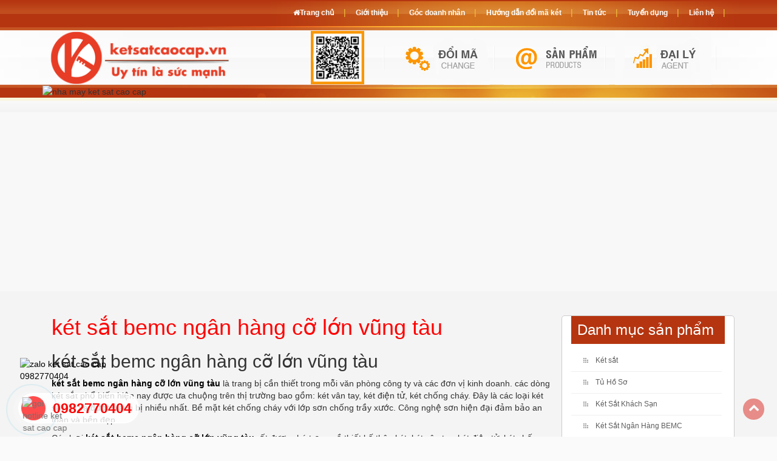

--- FILE ---
content_type: text/html; charset=UTF-8
request_url: https://tusatcaocap.com/tin-tuc/ket-sat-bemc-ngan-hang-co-lon-vung-tau
body_size: 10169
content:
 <!DOCTYPE html>
<html xmlns="http://www.w3.org/1999/xhtml" lang="vi" xml:lang="vi">
<head>
    <meta charset="utf-8" />
    <meta http-equiv="X-UA-Compatible" content="IE=edge" /> 
    <meta name="viewport" content="width=device-width, initial-scale=1, maximum-scale=1, user-scalable=0">
    <title>két sắt bemc ngân hàng cỡ lớn vũng tàu</title>
    <meta name="keywords" content="" />
    <meta name="description" content="két sắt bemc ngân hàng cỡ lớn vũng tàu là trang bị cần thiết trong mỗi văn phòng công ty và các đơn vị kinh doanh. các dòng két sắt phổ biến hiện nay được ưa chuộng" />
    <meta property="og:url" content="http://tusatcaocap.com/tin-tuc/ket-sat-bemc-ngan-hang-co-lon-vung-tau" />
    <meta property="og:type" content="product" />
    <meta property="og:title" content="két sắt bemc ngân hàng cỡ lớn vũng tàu" />
    <meta property="og:description" content="két sắt bemc ngân hàng cỡ lớn vũng tàu là trang bị cần thiết trong mỗi văn phòng công ty và các đơn vị kinh doanh. các dòng két sắt phổ biến hiện nay được ưa chuộng" />
	<meta itemprop="name" content="két sắt bemc ngân hàng cỡ lớn vũng tàu" />
	<meta itemprop="description" content="két sắt bemc ngân hàng cỡ lớn vũng tàu là trang bị cần thiết trong mỗi văn phòng công ty và các đơn vị kinh doanh. các dòng két sắt phổ biến hiện nay được ưa chuộng" />
	<meta name="theme-color" content="#f00">  
	<link rel="icon" type="image/png" href="https://tusatcaocap.com/public/images/fav.png" />
	<link rel="apple-touch-icon" href="https://tusatcaocap.com/public/images/fav.png" />
    <link rel="stylesheet" href="/public/css/all.b9b58f3d8d8649c0b11bb2eca27ff996.css" />
	<script type="text/javascript" src="/public/js/all.02ce74131e44003c1f6350b31611fe35.js" ></script> 	 
	 <link rel="canonical" href="https://tusatcaocap.com/tin-tuc/ket-sat-bemc-ngan-hang-co-lon-vung-tau" /> 
	 <meta name="google-site-verification" content="F20F8BVP-EHNBRMBKBubaV8TE-_KmjHO3AMoKv26C58" />
</head>
<body>   	
<div class="wrapper" style="margin-top: calc(480px);">
    
        		<div class="contents">	 
            <div class="container">
				<div class="main_contents">
					
	 <article id="30061">      
        <div class="bod">   
			<div class="pages_content col-md-9 col-lg-9 col-sm-12 col-xs-12">
          
                <div id="pages_contents"> 				 
				<h1 style="color:#F00;margin-top: 0;">két sắt bemc ngân hàng cỡ lớn vũng tàu</h1>
				<h2>k&eacute;t sắt bemc ng&acirc;n h&agrave;ng cỡ lớn vũng t&agrave;u</h2>
<p><a href="https://ketsatcaocap.vn/chi-tiet/ket-sat-bemc-ngan-hang-co-lon-vung-tau"><strong>k&eacute;t sắt bemc ng&acirc;n h&agrave;ng cỡ lớn vũng t&agrave;u</strong></a> l&agrave; trang bị cần thiết trong mỗi văn ph&ograve;ng c&ocirc;ng ty v&agrave; c&aacute;c đơn vị kinh doanh. c&aacute;c d&ograve;ng k&eacute;t sắt phổ biến hiện nay được ưa chuộng tr&ecirc;n thị trường bao gồm: k&eacute;t v&acirc;n tay, k&eacute;t điện tử, k&eacute;t chống ch&aacute;y. Đ&acirc;y l&agrave; c&aacute;c loại k&eacute;t sắt tốt v&agrave; được trang bị nhiều nhất. Bề mặt k&eacute;t chống ch&aacute;y với lớp sơn chống trầy xước. C&ocirc;ng nghệ sơn hiện đại đảm bảo an to&agrave;n v&agrave; bền đẹp.</p>
<p>C&aacute;c loại <a href="https://ketsatcaocap.vn/san-pham/ket-sat-ngan-hang-bemc"><strong>k&eacute;t sắt bemc ng&acirc;n h&agrave;ng cỡ lớn vũng t&agrave;u</strong></a> rất được ch&uacute; trọng về thiết kế th&acirc;n k&eacute;t. k&eacute;t v&acirc;n tay, k&eacute;t điện tử, k&eacute;t chống ch&aacute;y thường được l&agrave;m từ th&eacute;p đ&uacute;c với bản lề v&agrave; lắp đặt hệ thống kh&oacute;a d&agrave;y dặn, cứng c&aacute;p. Sản phẩm k&eacute;t sắt bemc chống ch&aacute;y c&ograve;n trang bị t&iacute;nh năng chống ch&aacute;y n&ecirc;n đảm bảo tuyệt đối độ bảo mật v&agrave; an to&agrave;n tuyệt đối cho t&agrave;i sản của bạn.</p>
<p>Sản phẩm k&eacute;t sắt bemc hiện đạng được ph&acirc;n phối bởi nh&agrave; m&aacute;y c&ocirc;ng ty <a href="https://ketsatcaocap.vn/san-pham/ket-sat-ngan-hang-vung-tau"><strong>k&eacute;t sắt bemc ng&acirc;n h&agrave;ng cỡ lớn vũng t&agrave;u</strong></a>. Hiện nay c&aacute;c cửa h&agrave;ng đại diện với nhiều mẫu mới. Để đ&aacute;p ứng nhu cầu t&igrave;m mua k&eacute;t sắt của kh&aacute;ch h&agrave;ng hiện nay đại diện b&aacute;n h&agrave;ng k&eacute;t v&acirc;n tay đ&atilde; c&oacute; mặt tại khắp c&aacute;c tỉnh th&agrave;nh phố. Nhằm phục vụ tốt nhất cho kh&aacute;ch h&agrave;ng. Lựa chọn k&eacute;t sắt của nh&agrave; m&aacute;y sản xuất k&eacute;t sắt cao cấp tại c&aacute;c cửa h&agrave;ng đại diện với nhiều mẫu mới.</p>
<p>Với c&aacute;c kiểu d&aacute;ng k&eacute;t sắt &acirc;m tường. Với những t&iacute;nh năng chống ch&aacute;y v&agrave; độ an to&agrave;n cao, Nguy&ecirc;n liệu sản xuất nhập khẩu. Sản phẩm <a href="https://ketsatcaocap.vn"><strong>k&eacute;t sắt bemc ng&acirc;n h&agrave;ng cỡ lớn vũng t&agrave;u</strong></a> với những c&ocirc;ng nghệ m&atilde; kho&aacute; hiện đại th&ocirc;ng tinh nhất. Sẵn s&agrave;ng đ&aacute;p ứng c&aacute;c nhu cầu của kh&aacute;ch h&agrave;ng. Li&ecirc;n hệ ngay với ch&uacute;ng t&ocirc;i theo số 0982770404 để nhận th&ecirc;m th&ocirc;ng tin tư vấn.</p>
<p>&nbsp;</p>
<h2><strong style="color: #008000; font-size: 14px;"><a href="https://ketsatcaocap.vn/chi-tiet/ket-sat-ngan-hang-ha-noi"><img src="https://ketsatcaocap.vn/public/source/2019-08/Quay%20Giao%20D%E1%BB%8Bch%20US627%20DK/ket-sat-mini.jpg" alt="ket sat ngan hang" width="100%" /></a>K&eacute;t sắt ng&acirc;n h&agrave;ng l&agrave; g&igrave;?</strong></h2>
<div class="col-xs-6 col-sm-4 col-md-3 col-lg-3 related products">
<div class="products_extent">
<p><a href="https://ketsatcaocap.vn/san-pham/ket-sat-ngan-hang-bemc">k&eacute;t sắt BEMC ng&acirc;n h&agrave;ng chuy&ecirc;n dụng</a> l&agrave; sản phẩm k&eacute;t sắt sử dụng cho ng&acirc;n h&agrave;ng được lựa chọn v&agrave; ưa chuộng nhiều nhất hiện nay chuy&ecirc;n sử dụng cho tiệm v&agrave;ng, Nh&agrave; Nước.</p>
<p>K&eacute;t sắt chống ch&aacute;y ng&acirc;n h&agrave;ng được sản xuất theo quy tr&igrave;nh ti&ecirc;n tiến đ&uacute;ng chuẩn để đảm bảo sản phẩm tốt chất lượng</p>
<p><iframe src="//www.youtube.com/embed/DwhEH5YMDrQ" width="727" height="409" frameborder="0" allowfullscreen="allowfullscreen" data-mce-fragment="1"></iframe></p>
<h3>Chất liệu, mẫu m&atilde;, kiểu d&aacute;ng:</h3>
<p>Ngo&agrave;i độ an to&agrave;n m&agrave; k&eacute;t sắt mang lại, th&igrave; chất liệu mẫu m&atilde; kiểu d&aacute;ng c&oacute; đạt độ thẩm mỹ hay kh&ocirc;ng cũng l&agrave; điều nhiều kh&aacute;ch h&agrave;ng quan t&acirc;m đến. Đừng vội mua k&eacute;t sắt c&oacute; gi&aacute; th&agrave;nh rẻ kh&ocirc;ng đảm bảo an to&agrave;n, bỏ chi ph&iacute; ở mức cao chỉ 1 lần bạn sẽ d&ugrave;ng trọn đời, đ&acirc;y l&agrave; c&aacute;ch bảo vệ t&agrave;i sản của bạn tốt nhất hiện nay</p>
<p id="chonstyle" class="hidden-xs hidden-sm">C&aacute;c mẫu sản phẩm k&eacute;t sắt ng&acirc;n h&agrave;ng hiện nay đang được nhiều kh&aacute;ch h&agrave;ng chọn lựa nhất trong năm 2020</p>
<div class="col-xs-6 col-sm-4 col-md-3 col-lg-3 related products">
<div class="products_extent"><a href="https://ketsatcaocap.vn/chi-tiet/ket-sat-quay-thu-ngan-bemc-gd100-710-ket-sat-uy-tin-hang-dau-viet-nam"><img class="img-thumbnail" src="https://ketsatcaocap.vn/public/source/ket-sat-ngan-hang/GD100-710/ket-sat-cong-ty.jpg" alt="K&eacute;t Sắt Quầy Thu Ng&acirc;n BEMC GD100-710 K&eacute;t Sắt Uy T&iacute;n H&agrave;ng Đầu Việt Nam" width="500" /></a>
<p class="articles_title"><a href="https://ketsatcaocap.vn/chi-tiet/ket-sat-quay-thu-ngan-bemc-gd100-710-ket-sat-uy-tin-hang-dau-viet-nam">K&eacute;t sắt ng&acirc;n h&agrave;ng BEMC GD100-710</a></p>
</div>
</div>
<div class="col-xs-6 col-sm-4 col-md-3 col-lg-3 related products">
<div class="products_extent"><a href="https://ketsatcaocap.vn/chi-tiet/ket-sat-tha-tien-quay-thu-ngan-bemc-710-chinh-hang-uy-tin-tai-ha-noi"><img class="img-thumbnail" src="https://ketsatcaocap.vn/public/source/ket-sat-ngan-hang/gd100710/ket-sat-cong-ty%20(1).jpg" alt="K&eacute;t Sắt Thả Tiền Quầy Thu Ng&acirc;n BEMC 710 Ch&iacute;nh H&atilde;ng Uy T&iacute;n Tại H&agrave; Nội" width="500" /></a>
<p class="articles_title"><a href="https://ketsatcaocap.vn/chi-tiet/ket-sat-tha-tien-quay-thu-ngan-bemc-710-chinh-hang-uy-tin-tai-ha-noi">K&eacute;t sắt bemc 710 ng&acirc;n h&agrave;ng</a></p>
</div>
</div>
<div class="col-xs-6 col-sm-4 col-md-3 col-lg-3 related products">
<div class="products_extent"><a href="https://ketsatcaocap.vn/chi-tiet/ket-sat-ngan-hang-bemc-k50sb2-thuong-hieu-uy-tin-nhat-thi-truong-viet"><img class="img-thumbnail" src="https://ketsatcaocap.vn/public/source/2019-08/k50sb2/ket-sat-cong-ty.jpg" alt="K&eacute;t Sắt Ng&acirc;n H&agrave;ng BEMC K50SB2 Thương Hiệu Uy T&iacute;n Nhất Thị Trường Việt" width="500" /></a>
<p class="articles_title"><a href="https://ketsatcaocap.vn/chi-tiet/ket-sat-ngan-hang-bemc-k50sb2-thuong-hieu-uy-tin-nhat-thi-truong-viet">K&eacute;t Sắt bemc k50sb2 Ng&acirc;n H&agrave;ng</a></p>
</div>
</div>
<div class="col-xs-6 col-sm-4 col-md-3 col-lg-3 related products">
<div class="products_extent"><a href="https://ketsatcaocap.vn/chi-tiet/ket-sat-ngan-hang-bemc-k70sb2-ket-sat-he-thong-khoa-doi-ma-thong-minh"><img class="img-thumbnail" src="https://ketsatcaocap.vn/public/source/2019-08/k70sb2/ket-sat-cong-ty.jpg" alt="K&eacute;t Sắt Ng&acirc;n H&agrave;ng BEMC K70SB2 K&eacute;t Sắt Hệ Thống Kho&aacute; Đổi M&atilde; Th&ocirc;ng Minh" width="500" /></a>
<p class="articles_title"><a href="https://ketsatcaocap.vn/chi-tiet/ket-sat-ngan-hang-bemc-k70sb2-ket-sat-he-thong-khoa-doi-ma-thong-minh">K&eacute;t Sắt bemc k70sb2 Ng&acirc;n H&agrave;ng</a></p>
</div>
</div>
<div class="col-xs-6 col-sm-4 col-md-3 col-lg-3 related products">
<div class="products_extent"><a href="https://ketsatcaocap.vn/chi-tiet/ket-sat-ngan-hang-bemc-k90sb2-he-thong-phan-phoi-chinh-hang"><img class="img-thumbnail" src="https://ketsatcaocap.vn/public/source/2019-08/k90sb2/ket-sat-cong-ty.jpg" alt="K&eacute;t Sắt Ng&acirc;n H&agrave;ng BEMC K90SB2 Hệ Thống Ph&acirc;n Phối Ch&iacute;nh H&atilde;ng" width="500" /></a>
<p class="articles_title"><a href="https://ketsatcaocap.vn/chi-tiet/ket-sat-ngan-hang-bemc-k90sb2-he-thong-phan-phoi-chinh-hang">K&eacute;t Sắt bemc k90sb2 Ng&acirc;n H&agrave;ng</a></p>
</div>
</div>
<div class="col-xs-6 col-sm-4 col-md-3 col-lg-3 related products">
<div class="products_extent"><a href="https://ketsatcaocap.vn/chi-tiet/ket-sat-ngan-hang-bemc-k130-nha1-su-dung-ma-so-va-khoa-chia-xin"><img class="img-thumbnail" src="https://ketsatcaocap.vn/public/source/2019-08/k130/ket-sat-cong-ty.jpg" alt="K&eacute;t Sắt Ng&acirc;n H&agrave;ng BEMC K130 NHA1 Sử Dụng M&atilde; Số V&agrave; Kh&oacute;a Ch&igrave;a Xịn" width="500" /></a>
<p class="articles_title"><a href="https://ketsatcaocap.vn/chi-tiet/ket-sat-ngan-hang-bemc-k130-nha1-su-dung-ma-so-va-khoa-chia-xin">K&eacute;t Sắt bemc k130 nha1 Ng&acirc;n H&agrave;ng</a></p>
</div>
</div>
<div class="col-xs-6 col-sm-4 col-md-3 col-lg-3 related products">
<div class="products_extent"><a href="https://ketsatcaocap.vn/chi-tiet/ket-sat-ngan-hang-bemc-k250-nha1-hang-ket-sat-uy-tin-cao-cap-hang-dau"><img class="img-thumbnail" src="https://ketsatcaocap.vn/public/source/2019-08/k250/ket-sat-cong-ty.jpg" alt="K&eacute;t Sắt Ng&acirc;n H&agrave;ng BEMC K250 NHA1 H&atilde;ng K&eacute;t Sắt Uy T&iacute;n Cao Cấp H&agrave;ng Đầu" width="500" /></a>
<p class="articles_title"><a href="https://ketsatcaocap.vn/chi-tiet/ket-sat-ngan-hang-bemc-k250-nha1-hang-ket-sat-uy-tin-cao-cap-hang-dau">K&eacute;t Sắt bemc k250 nha1 Ng&acirc;n H&agrave;ng</a></p>
</div>
</div>
<div class="col-xs-6 col-sm-4 col-md-3 col-lg-3 related products">
<div class="products_extent"><a href="https://ketsatcaocap.vn/chi-tiet/ket-sat-ngan-hang-bemc-k370-nha1-ket-pho-bien-nhat-viet-nam-hien-nay"><img class="img-thumbnail" src="https://ketsatcaocap.vn/public/source/2019-08/k370/ket-sat-cong-ty.jpg" alt="K&eacute;t Sắt Ng&acirc;n H&agrave;ng BEMC K370 NHA1 K&eacute;t Phổ Biến Nhất Việt Nam Hiện Nay" width="500" /></a>
<p class="articles_title"><a href="https://ketsatcaocap.vn/chi-tiet/ket-sat-ngan-hang-bemc-k370-nha1-ket-pho-bien-nhat-viet-nam-hien-nay">K&eacute;t Sắt k370 nha1 Ng&acirc;n H&agrave;ng</a></p>
</div>
</div>
<div class="col-xs-6 col-sm-4 col-md-3 col-lg-3 related products">
<div class="products_extent"><a href="https://ketsatcaocap.vn/chi-tiet/ket-sat-dung-ho-so"><img class="img-thumbnail" src="https://ketsatcaocap.vn/public/source/ket-sat-ngan-hang/ket-sat-LX1650DK-2-cua/ket-sat-van-phong-gia-re.jpg" alt="K&eacute;t Sắt Đựng Hồ Sơ" width="500" /></a>
<p class="articles_title"><a href="https://ketsatcaocap.vn/chi-tiet/ket-sat-dung-ho-so">K&eacute;t Sắt đựng hồ sơ Ng&acirc;n H&agrave;ng</a></p>
</div>
</div>
<div class="col-xs-6 col-sm-4 col-md-3 col-lg-3 related products">
<div class="products_extent"><a href="https://ketsatcaocap.vn/chi-tiet/ket-sat-ngan-hang-bemc-k560-nha1-top-1-ket-bac-tieu-chuan-xuat-my"><img class="img-thumbnail" src="https://ketsatcaocap.vn/public/source/2019-08/k560/ket-sat-cong-ty.jpg" alt="K&eacute;t Sắt Ng&acirc;n H&agrave;ng BEMC K560 NHA1 Top 1 K&eacute;t Bạc Ti&ecirc;u Chuẩn Xuất Mỹ" width="500" /></a>
<p class="articles_title"><a href="https://ketsatcaocap.vn/chi-tiet/ket-sat-ngan-hang-bemc-k560-nha1-top-1-ket-bac-tieu-chuan-xuat-my">K&eacute;t Sắt bemc Ng&acirc;n H&agrave;ng K560 NHA1</a></p>
</div>
</div>
<h2><span style="color: #000080;"><strong>Cung cấp k&eacute;t sắt ng&acirc;n h&agrave;ng tại H&agrave; Nội:</strong></span></h2>
<p>Quận Ba Đ&igrave;nh, Quận Ho&agrave;n Kiếm, Quận Hai B&agrave; Trưng, Quận Đống Đa, Quận T&acirc;y Hồ, <strong>K&eacute;t sắt ng&acirc;n h&agrave;ng Quận Cầu Giấy</strong>, Quận Thanh Xu&acirc;n, Quận Ho&agrave;ng Mai, Quận Long Bi&ecirc;n, Huyện Từ Li&ecirc;m, Huyện Thanh Tr&igrave;, Huyện Gia L&acirc;m, Huyện Đ&ocirc;ng Anh, Huyện S&oacute;c Sơn, <strong><a href="https://ketsatcaocap.vn/san-pham/ket-sat-ngan-hang-bemc">k&eacute;t sắt ng&acirc;n h&agrave;ng Quận H&agrave; Đ&ocirc;ng</a></strong>, Thị x&atilde; Sơn T&acirc;y, Huyện Ba V&igrave;, Huyện Ph&uacute;c Thọ, Huyện Thạch Thất, Huyện Quốc Oai, Huyện Chương Mỹ, Huyện Đan Phượng, Huyện Ho&agrave;i Đức, Huyện Mỹ Đức, Huyện Ứng Ho&agrave;, Huyện Thường T&iacute;n, Huyện Ph&uacute; Xuy&ecirc;n, Huyện M&ecirc; Linh</p>
<ul>
<li><strong><a href="https://ketsatcaocap.vn/san-pham/ket-sat-khach-san">https://ketsatcaocap.vn/san-pham/ket-sat-khach-san</a></strong></li>
<li><strong><a href="https://ketsatcaocap.vn/san-pham/ket-sat-ngan-hang-bemc">https://ketsatcaocap.vn/san-pham/ket-sat-ngan-hang-bemc</a></strong></li>
<li><strong><a href="https://ketsatcaocap.vn/san-pham/ket-sat-chong-chay">https://ketsatcaocap.vn/san-pham/ket-sat-chong-chay</a></strong></li>
<li><strong><a href="https://ketsatcaocap.vn/san-pham/ket-sat-van-phong">https://ketsatcaocap.vn/san-pham/ket-sat-van-phong</a>&nbsp;</strong></li>
<li><strong><a href="https://ketsatcaocap.vn/san-pham/ket-sat-sai-gon">https://ketsatcaocap.vn/san-pham/ket-sat-sai-gon</a></strong></li>
<li><strong><a href="https://ketsatcaocap.vn/san-pham/ket-sat-mini">https://ketsatcaocap.vn/san-pham/ket-sat-mini</a></strong></li>
<li><strong><a href="https://ketsatcaocap.vn/san-pham/ket-sat-ha-noi">https://ketsatcaocap.vn/san-pham/ket-sat-ha-noi</a></strong></li>
</ul>
<h2><strong>Li&ecirc;n hệ đặt h&agrave;ng</strong></h2>
<div>Trung T&acirc;m Ph&acirc;n Phối: <strong><a href="https://ketsatcaocap.vn">K&eacute;t Sắt BDI</a></strong>&nbsp;- Tủ Hồ Sơ An Ph&aacute;t lớn nhất</div>
<div>Miễn ph&iacute; vận chuyển tại TP H&agrave; Nội - TP HCM giao h&agrave;ng tận nơi nhanh ch&oacute;ng</div>
<div>
<div><strong>C&ocirc;ng Ty Cổ Phần Thiết Bị Vật Tư Ng&acirc;n H&agrave;ng V&agrave; An To&agrave;n Kho Quỹ Việt Nam</strong></div>
<div><strong>Nh&agrave; m&aacute;y sản xuất</strong>: Khu C&ocirc;ng Nghệ Cao L&aacute;ng Ho&agrave; Lạc</div>
<div><strong>Điện thoại văn ph&ograve;ng</strong>: 024 33705382 - VP2: 024 33947067 - VP3: 024 33947069</div>
<div><strong>Email</strong>: <a href="/cdn-cgi/l/email-protection" class="__cf_email__" data-cfemail="9fd4faebecfeebfcf7f0f1f8fcf7fee6dff8f2fef6f3b1fcf0f2">[email&#160;protected]</a>&nbsp;</div>
</div>
<div><strong>Website</strong>: <a href="https://ketsatcaocap.vn">https://ketsatcaocap.vn</a>&nbsp;</div>
<div>
<div><strong>M&atilde; Số Thuế</strong>: 0101391913</div>
<div><strong>Hotline</strong>: 098 2770404&nbsp; &nbsp; &nbsp;&nbsp;</div>
<div>
<p><a href="https://ketsatcantho.com/tin-tuc/ket-sat-bemc-ngan-hang-co-lon-vung-tau">https://ketsatcantho.com/tin-tuc/ket-sat-bemc-ngan-hang-co-lon-vung-tau</a>&nbsp;<br /><a href="https://ketsatnhatrang.com/tin-tuc/ket-sat-bemc-ngan-hang-co-lon-vung-tau">https://ketsatnhatrang.com/tin-tuc/ket-sat-bemc-ngan-hang-co-lon-vung-tau</a>&nbsp;<br /><a href="https://ketsathanoi.com/tin-tuc/ket-sat-bemc-ngan-hang-co-lon-vung-tau">https://ketsathanoi.com/tin-tuc/ket-sat-bemc-ngan-hang-co-lon-vung-tau</a>&nbsp;<br /><a href="https://tusatcaocap.com/tin-tuc/ket-sat-bemc-ngan-hang-co-lon-vung-tau">http://tusatcaocap.com/tin-tuc/ket-sat-bemc-ngan-hang-co-lon-vung-tau</a>&nbsp;<br /><a href="https://ketsatsaigon.com/tin-tuc/ket-sat-bemc-ngan-hang-co-lon-vung-tau">https://ketsatsaigon.com/tin-tuc/ket-sat-bemc-ngan-hang-co-lon-vung-tau</a>&nbsp;<br /><a href="https://ketsatcaocap.com/tin-tuc/ket-sat-bemc-ngan-hang-co-lon-vung-tau">https://ketsatcaocap.com/tin-tuc/ket-sat-bemc-ngan-hang-co-lon-vung-tau</a>&nbsp;</p>
<p><a href="http://www.ketsatnganhang.vn/ket-sat-bemc-ngan-hang-co-lon-vung-tau">http://www.ketsatnganhang.vn/ket-sat-bemc-ngan-hang-co-lon-vung-tau</a>&nbsp;<br /><a href="http://www.ketsatnganhang.com.vn/ket-sat-bemc-ngan-hang-co-lon-vung-tau">http://www.ketsatnganhang.com.vn/ket-sat-bemc-ngan-hang-co-lon-vung-tau</a>&nbsp;<br /><a href="http://www.fireresistantcabinet.com/ket-sat-bemc-ngan-hang-co-lon-vung-tau">http://www.fireresistantcabinet.com/ket-sat-bemc-ngan-hang-co-lon-vung-tau</a>&nbsp;<br /><a href="http://www.tusatphattai.com/ket-sat-bemc-ngan-hang-co-lon-vung-tau">http://www.tusatphattai.com/ket-sat-bemc-ngan-hang-co-lon-vung-tau</a>&nbsp;<br /><a href="http://www.tusatphatloc.com/ket-sat-bemc-ngan-hang-co-lon-vung-tau">http://www.tusatphatloc.com/ket-sat-bemc-ngan-hang-co-lon-vung-tau</a>&nbsp;<br /><a href="http://www.tuhosocaocap.com/ket-sat-bemc-ngan-hang-co-lon-vung-tau">http://www.tuhosocaocap.com/ket-sat-bemc-ngan-hang-co-lon-vung-tau</a>&nbsp;<br /><a href="http://www.elsoulb.com/ket-sat-bemc-ngan-hang-co-lon-vung-tau">http://www.elsoulb.com/ket-sat-bemc-ngan-hang-co-lon-vung-tau</a>&nbsp;<br /><a href="http://www.hotelsafes.vn/ket-sat-bemc-ngan-hang-co-lon-vung-tau">http://www.hotelsafes.vn/ket-sat-bemc-ngan-hang-co-lon-vung-tau</a>&nbsp;<br /><a href="http://www.safesbox.com/ket-sat-bemc-ngan-hang-co-lon-vung-tau">http://www.safesbox.com/ket-sat-bemc-ngan-hang-co-lon-vung-tau</a>&nbsp;<br /><a href="http://www.ketsatkhachsan.com/ket-sat-bemc-ngan-hang-co-lon-vung-tau">http://www.ketsatkhachsan.com/ket-sat-bemc-ngan-hang-co-lon-vung-tau</a>&nbsp;<br /><a href="http://www.ketsatkhachsan.com.vn/ket-sat-bemc-ngan-hang-co-lon-vung-tau">http://www.ketsatkhachsan.com.vn/ket-sat-bemc-ngan-hang-co-lon-vung-tau</a>&nbsp;<br /><a href="http://www.ketsatkhachsan.vn/ket-sat-bemc-ngan-hang-co-lon-vung-tau">http://www.ketsatkhachsan.vn/ket-sat-bemc-ngan-hang-co-lon-vung-tau</a>&nbsp;<br /><a href="http://www.ketsatchongchay.vn/ket-sat-bemc-ngan-hang-co-lon-vung-tau">http://www.ketsatchongchay.vn/ket-sat-bemc-ngan-hang-co-lon-vung-tau</a>&nbsp;<br /><a href="http://www.ketsatchongchay.com.vn/ket-sat-bemc-ngan-hang-co-lon-vung-tau">http://www.ketsatchongchay.com.vn/ket-sat-bemc-ngan-hang-co-lon-vung-tau</a>&nbsp;</p>
<p><a href="https://ketsatminibanksafe.blogspot.com/2020/06/ket-sat-bemc-ngan-hang-co-lon-vung-tau.html">https://ketsatminibanksafe.blogspot.com/2020/06/ket-sat-bemc-ngan-hang-co-lon-vung-tau.html</a>&nbsp;<br /><a href="https://ketsatgiadinhhomesafes.blogspot.com/2020/06/ket-sat-bemc-ngan-hang-co-lon-vung-tau.html">https://ketsatgiadinhhomesafes.blogspot.com/2020/06/ket-sat-bemc-ngan-hang-co-lon-vung-tau.html</a>&nbsp;<br /><a href="https://ketsatvanphongofficesafes.blogspot.com/2020/06/ket-sat-bemc-ngan-hang-co-lon-vung-tau.html">https://ketsatvanphongofficesafes.blogspot.com/2020/06/ket-sat-bemc-ngan-hang-co-lon-vung-tau.html</a>&nbsp;<br /><a href="https://ketsatchongchayfireresistantsafe.blogspot.com/2020/06/ket-sat-bemc-ngan-hang-co-lon-vung-tau.html">https://ketsatchongchayfireresistantsafe.blogspot.com/2020/06/ket-sat-bemc-ngan-hang-co-lon-vung-tau.html</a>&nbsp;<br /><a href="https://ketsatnganhangbanksafes.blogspot.com/2020/06/ket-sat-bemc-ngan-hang-co-lon-vung-tau.html">https://ketsatnganhangbanksafes.blogspot.com/2020/06/ket-sat-bemc-ngan-hang-co-lon-vung-tau.html</a>&nbsp;<br /><a href="https://ketsathanoi-com.blogspot.com/2020/06/ket-sat-bemc-ngan-hang-co-lon-vung-tau.html">https://ketsathanoi-com.blogspot.com/2020/06/ket-sat-bemc-ngan-hang-co-lon-vung-tau.html</a>&nbsp;<br /><a href="https://ketsatdunghoso2020.blogspot.com/2020/06/ket-sat-bemc-ngan-hang-co-lon-vung-tau.html">https://ketsatdunghoso2020.blogspot.com/2020/06/ket-sat-bemc-ngan-hang-co-lon-vung-tau.html</a>&nbsp;<br /><a href="https://ketsathanquoc2020.blogspot.com/2020/06/ket-sat-bemc-ngan-hang-co-lon-vung-tau.html">https://ketsathanquoc2020.blogspot.com/2020/06/ket-sat-bemc-ngan-hang-co-lon-vung-tau.html</a>&nbsp;<br /><a href="https://ketsatdientu2020.blogspot.com/2020/06/ket-sat-bemc-ngan-hang-co-lon-vung-tau.html">https://ketsatdientu2020.blogspot.com/2020/06/ket-sat-bemc-ngan-hang-co-lon-vung-tau.html</a>&nbsp;<br /><a href="https://ketsatkhoavantay2020.blogspot.com/2020/06/ket-sat-bemc-ngan-hang-co-lon-vung-tau.html">https://ketsatkhoavantay2020.blogspot.com/2020/06/ket-sat-bemc-ngan-hang-co-lon-vung-tau.html</a>&nbsp;<br /><a href="https://ketsatchongtrom2020.blogspot.com/2020/06/ket-sat-bemc-ngan-hang-co-lon-vung-tau.html">https://ketsatchongtrom2020.blogspot.com/2020/06/ket-sat-bemc-ngan-hang-co-lon-vung-tau.html</a>&nbsp;&nbsp;<br /><a href="https://ketsatwelkosafe2020.blogspot.com/2020/06/ket-sat-bemc-ngan-hang-co-lon-vung-tau.html">https://ketsatwelkosafe2020.blogspot.com/2020/06/ket-sat-bemc-ngan-hang-co-lon-vung-tau.html</a>&nbsp;<br /><a href="https://ketsatgiare2020.blogspot.com/2020/06/ket-sat-bemc-ngan-hang-co-lon-vung-tau.html">https://ketsatgiare2020.blogspot.com/2020/06/ket-sat-bemc-ngan-hang-co-lon-vung-tau.html</a>&nbsp;<br /><a href="https://ketsatbaomat2020.blogspot.com/2020/06/ket-sat-bemc-ngan-hang-co-lon-vung-tau.html">https://ketsatbaomat2020.blogspot.com/2020/06/ket-sat-bemc-ngan-hang-co-lon-vung-tau.html</a>&nbsp;<br /><a href="https://ketsatcongty2020.blogspot.com/2020/06/ket-sat-bemc-ngan-hang-co-lon-vung-tau.html">https://ketsatcongty2020.blogspot.com/2020/06/ket-sat-bemc-ngan-hang-co-lon-vung-tau.html</a>&nbsp;<br /><a href="https://ketsatcanhan2020.blogspot.com/2020/06/ket-sat-bemc-ngan-hang-co-lon-vung-tau.html">https://ketsatcanhan2020.blogspot.com/2020/06/ket-sat-bemc-ngan-hang-co-lon-vung-tau.html</a>&nbsp;<br /><a href="https://ketsatsaigon2020.blogspot.com/2020/06/ket-sat-bemc-ngan-hang-co-lon-vung-tau.html">https://ketsatsaigon2020.blogspot.com/2020/06/ket-sat-bemc-ngan-hang-co-lon-vung-tau.html</a>&nbsp;<br /><a href="https://ketsatthuonghieu2020.blogspot.com/2020/06/ket-sat-bemc-ngan-hang-co-lon-vung-tau.html">https://ketsatthuonghieu2020.blogspot.com/2020/06/ket-sat-bemc-ngan-hang-co-lon-vung-tau.html</a>&nbsp;<br /><a href="https://ketsatcongduc2020.blogspot.com/2020/06/ket-sat-bemc-ngan-hang-co-lon-vung-tau.html">https://ketsatcongduc2020.blogspot.com/2020/06/ket-sat-bemc-ngan-hang-co-lon-vung-tau.html</a>&nbsp;<br /><a href="https://ketsatthungan2020.blogspot.com/2020/06/ket-sat-bemc-ngan-hang-co-lon-vung-tau.html">https://ketsatthungan2020.blogspot.com/2020/06/ket-sat-bemc-ngan-hang-co-lon-vung-tau.html</a>&nbsp;<br /><a href="https://ketsatxuatkhau2020.blogspot.com/2020/06/ket-sat-bemc-ngan-hang-co-lon-vung-tau.html">https://ketsatxuatkhau2020.blogspot.com/2020/06/ket-sat-bemc-ngan-hang-co-lon-vung-tau.html</a>&nbsp;<br /><a href="https://ketsatkhachsan2020.blogspot.com/2020/06/ket-sat-bemc-ngan-hang-co-lon-vung-tau.html">https://ketsatkhachsan2020.blogspot.com/2020/06/ket-sat-bemc-ngan-hang-co-lon-vung-tau.html</a>&nbsp;</p>
</div>
</div>
</div>
</div>
<div class="clear">
<div>
<div>
<div>
<div>
<div>
<div class="sites-embed-align-left-wrapping-off">
<div class="sites-embed-border-on sites-embed">
<div class="sites-embed-content sites-embed-type-mapsengine">&nbsp;</div>
</div>
</div>
</div>
</div>
</div>
</div>
</div>
</div>
				 
                </div>	
		
		<h3 style="margin-top: 0;background: #b53510;color: #FFF;padding: 10px;">Sản phẩm mới nhất</h3>
					<div class="col-xs-12 col-sm-6 col-md-3 col-lg-3">	 
				<div class="products">
					<a href="https://tusatcaocap.com/chi-tiet/tu-treo-chia-khoa-mini" id="p4165" target="_blank">
						<img src="https://ketsatcaocap.vn/public/source/tu-treo-chia-khoa/tu-chia-khoa.jpg" alt="tủ treo chìa khóa mini" title="tủ treo chìa khóa mini" loading="lazy" style="width: 100%;" />
					</a>
					<h3 class="articles_title">
						<a href="https://tusatcaocap.com/chi-tiet/tu-treo-chia-khoa-mini" target="_blank">tủ treo chìa khóa mini</a>
                    </h3>
							
                </div>                               
            </div> 
					<div class="col-xs-12 col-sm-6 col-md-3 col-lg-3">	 
				<div class="products">
					<a href="https://tusatcaocap.com/chi-tiet/tu-treo-chia-khoa-mini" id="p4164" target="_blank">
						<img src="https://ketsatcaocap.vn/public/source/tu-treo-chia-khoa/tu-chia-khoa.jpg" alt="tủ treo chìa khóa mini" title="tủ treo chìa khóa mini" loading="lazy" style="width: 100%;" />
					</a>
					<h3 class="articles_title">
						<a href="https://tusatcaocap.com/chi-tiet/tu-treo-chia-khoa-mini" target="_blank">tủ treo chìa khóa mini</a>
                    </h3>
							
                </div>                               
            </div> 
					<div class="col-xs-12 col-sm-6 col-md-3 col-lg-3">	 
				<div class="products">
					<a href="https://tusatcaocap.com/chi-tiet/tu-treo-chia-khoa-cao-cap" id="p4163" target="_blank">
						<img src="https://ketsatcaocap.vn/public/source/tu-treo-chia-khoa/tu-treo-chia-khoa.jpg" alt="tủ treo chìa khóa cao cấp" title="tủ treo chìa khóa cao cấp" loading="lazy" style="width: 100%;" />
					</a>
					<h3 class="articles_title">
						<a href="https://tusatcaocap.com/chi-tiet/tu-treo-chia-khoa-cao-cap" target="_blank">tủ treo chìa khóa cao cấp</a>
                    </h3>
							
                </div>                               
            </div> 
					<div class="col-xs-12 col-sm-6 col-md-3 col-lg-3">	 
				<div class="products">
					<a href="https://tusatcaocap.com/chi-tiet/tu-treo-quan-ao-1m" id="p4161" target="_blank">
						<img src="https://ketsatcaocap.vn/public/source/tu-ho-so/3canh/tu-ho-so-03-canh-48.jpg" alt="tủ treo quần áo 1m" title="tủ treo quần áo 1m" loading="lazy" style="width: 100%;" />
					</a>
					<h3 class="articles_title">
						<a href="https://tusatcaocap.com/chi-tiet/tu-treo-quan-ao-1m" target="_blank">tủ treo quần áo 1m</a>
                    </h3>
							
                </div>                               
            </div> 
					<div class="col-xs-12 col-sm-6 col-md-3 col-lg-3">	 
				<div class="products">
					<a href="https://tusatcaocap.com/chi-tiet/tu-treo-quan-ao-1-canh" id="p4160" target="_blank">
						<img src="https://ketsatcaocap.vn/public/source/tu-ho-so/2canh-moc-ao/tu%20ho%20so%20ma.jpg" alt="tủ treo quần áo 1 cánh" title="tủ treo quần áo 1 cánh" loading="lazy" style="width: 100%;" />
					</a>
					<h3 class="articles_title">
						<a href="https://tusatcaocap.com/chi-tiet/tu-treo-quan-ao-1-canh" target="_blank">tủ treo quần áo 1 cánh</a>
                    </h3>
							
                </div>                               
            </div> 
					<div class="col-xs-12 col-sm-6 col-md-3 col-lg-3">	 
				<div class="products">
					<a href="https://tusatcaocap.com/chi-tiet/tu-treo-quan-ao-tphcm" id="p4159" target="_blank">
						<img src="https://ketsatcaocap.vn/public/source/tu-ho-so/2canh-moc-ao/tu%20ho%20so%20ma.jpg" alt="tủ treo quần áo tphcm" title="tủ treo quần áo tphcm" loading="lazy" style="width: 100%;" />
					</a>
					<h3 class="articles_title">
						<a href="https://tusatcaocap.com/chi-tiet/tu-treo-quan-ao-tphcm" target="_blank">tủ treo quần áo tphcm</a>
                    </h3>
							
                </div>                               
            </div> 
					<div class="col-xs-12 col-sm-6 col-md-3 col-lg-3">	 
				<div class="products">
					<a href="https://tusatcaocap.com/chi-tiet/tu-treo-quan-ao-re" id="p4158" target="_blank">
						<img src="https://ketsatcaocap.vn/public/source/tu-ho-so/2canh-8ngan/tu%20ho%20so%202c%201.jpg" alt="tủ treo quần áo rẻ" title="tủ treo quần áo rẻ" loading="lazy" style="width: 100%;" />
					</a>
					<h3 class="articles_title">
						<a href="https://tusatcaocap.com/chi-tiet/tu-treo-quan-ao-re" target="_blank">tủ treo quần áo rẻ</a>
                    </h3>
							
                </div>                               
            </div> 
					<div class="col-xs-12 col-sm-6 col-md-3 col-lg-3">	 
				<div class="products">
					<a href="https://tusatcaocap.com/chi-tiet/tu-treo-quan-ao-van-phong" id="p4157" target="_blank">
						<img src="https://ketsatcaocap.vn/public/source/tu-ho-so/tu-ho-so-guong/tu%20ho%20so%20guong%202.jpg" alt="tủ treo quần áo văn phòng" title="tủ treo quần áo văn phòng" loading="lazy" style="width: 100%;" />
					</a>
					<h3 class="articles_title">
						<a href="https://tusatcaocap.com/chi-tiet/tu-treo-quan-ao-van-phong" target="_blank">tủ treo quần áo văn phòng</a>
                    </h3>
							
                </div>                               
            </div> 
			 	</div>
		<div class="categories hidden-xs hidden-sm col-md-3 col-lg-3" style="background: #FFF;font-size: 15px;border-radius: 5px;border: 1px solid #CCC;">
			<h3 style="margin-top: 0;background: #b53510;color: #FFF;padding: 10px;">Danh mục sản phẩm</h3>
			<ul class="VMmenu 0"><li><div><a href="https://tusatcaocap.com/san-pham/ket-sat">Két sắt</a></div><ul class="VMmenu level2"><li><div><a href="https://tusatcaocap.com/san-pham/ket-sat-thuong-hieu">Két Sắt Thương Hiệu</a></div></ul></li><li><div><a href="https://tusatcaocap.com/san-pham/tu-ho-so">Tủ Hồ Sơ</a></div><li><div><a href="https://tusatcaocap.com/san-pham/ket-sat-khach-san">Két Sắt Khách Sạn</a></div><li><div><a href="https://tusatcaocap.com/san-pham/ket-sat-ngan-hang-bemc">Két Sắt Ngân Hàng BEMC</a></div><li><div><a href="https://tusatcaocap.com/san-pham/ket-sat-xuat-khau-my-welko">Két sắt xuất khẩu mỹ welko</a></div><li><div><a href="https://tusatcaocap.com/san-pham/ket-sat-xuat-khau-cao-cap">Két Sắt Xuất Khẩu Cao Cấp</a></div><li><div><a href="https://tusatcaocap.com/san-pham/ket-sat-van-phong">Két Sắt Văn Phòng</a></div><li><div><a href="https://tusatcaocap.com/san-pham/ket-sat-chong-chay">Két Sắt Chống Cháy</a></div><li><div><a href="https://tusatcaocap.com/san-pham/tu-ho-so-chong-chay">Tủ Hồ Sơ Chống Cháy</a></div><li><div><a href="https://tusatcaocap.com/san-pham/ket-sat-van-tay-cao-cap">Két Sắt Vân Tay Cao Cấp</a></div><li><div><a href="https://tusatcaocap.com/san-pham/ket-sat-canh-duc-cao-cap">Két Sắt Cánh Đúc</a></div><li><div><a href="https://tusatcaocap.com/san-pham/ket-sat-an-toan">Két Sắt An Toàn</a></div><li><div><a href="https://tusatcaocap.com/san-pham/ket-sat-tong-thong">Két Sắt Tổng Thống</a></div><li><div><a href="https://tusatcaocap.com/san-pham/tu-dung-sung">Tủ đựng súng</a></div><li><div><a href="https://tusatcaocap.com/san-pham/tu-bao-mat">Tủ Bảo Mật</a></div><li><div><a href="https://tusatcaocap.com/san-pham/ket-sat-mini">Két sắt mini</a></div><li><div><a href="https://tusatcaocap.com/san-pham/giuong-sat">Giường Sắt</a></div><li><div><a href="https://tusatcaocap.com/san-pham/ke-sat">Kệ sắt</a></div><li><div><a href="https://tusatcaocap.com/san-pham/ket-sat-mini-khoa-dien-tu">Két sắt mini khóa điện tử</a></div><li><div><a href="https://tusatcaocap.com/san-pham/nha-may-san-xuat-ket-sat">Nhà Máy Sản Xuất Két Sắt</a></div><li><div><a href="https://tusatcaocap.com/san-pham/safes">safes</a></div><li><div><a href="https://tusatcaocap.com/san-pham/tu-ho-so-ngan-hang">Tủ hồ sơ ngân hàng</a></div><li><div><a href="https://tusatcaocap.com/san-pham/bot-dieu-khien-giao-thong">Bốt Điều Khiển Giao Thông</a></div></ul>
			<br>
			<h3 style="margin-top: 0;color: #F00;padding: 10px;">Có thể bạn quan tâm</h3>
		<ul>
					<li>
				<a href="liberty-thuong-hieu-noi-that-cao-cap-mang-lai-khong-gian-song-dang-cap">LIBERTY – Thương Hiệu Nội Thất Cao Cấp, Mang Lại Không Gian Sống Đẳng Cấp</a>
			</li>
					<li>
				<a href="liberty-furniture-su-lua-chon-hoan-hao-cho-moi-gia-dinh-viet">LIBERTY Furniture – Sự Lựa Chọn Hoàn Hảo Cho Mọi Gia Đình Việt</a>
			</li>
					<li>
				<a href="ket-sat-hop-van-phong-hien-dai-bao-mat-toi-da">Két sắt hộp văn phòng hiện đại – Bảo mật tối đa</a>
			</li>
					<li>
				<a href="ket-sat-hop-van-phong-cao-cap-chat-luong-vuot-troi">Két sắt hộp văn phòng cao cấp – Chất lượng vượt trội</a>
			</li>
					<li>
				<a href="ket-sat-diamond-cao-cap-gia-nha-may-canh-tranh">Két sắt Diamond cao cấp – Giá nhà máy cạnh tranh</a>
			</li>
				</ul>
		</div> 
        </div> 
	 </article>
	
				</div>
            </div>
		</div>
        	 
    <div id="footer" style="background: #1F1F1F !important;">
		    <div class="container footer">
                    <div id="footer_banner_border_top">
            </div>
                <div id="footer_banner">
            <div class="footer-bottom hidden-xs ">
                <div class="hidden-xs col-sm-3 col-md-5 col-lg-5 border-right b-1">
                    <div class="moduletable">
        <h3>Sản phẩm</h3>
        <div class="custom">
            <div class="custom_sanpham">
<ul class="bottom">
<li><a href="http://ketsatcaocap.vn/san-pham/tu-ho-so">Tủ Hồ Sơ</a></li>
<li><a href="http://ketsatcaocap.vn/san-pham/tu-dung-sung">Tủ Đựng S&uacute;ng</a></li>
<li><a href="http://ketsatcaocap.vn/san-pham/ket-sat-an-toan">K&eacute;t Sắt An To&agrave;n</a></li>
<li><a href="http://ketsatcaocap.vn/san-pham/ket-sat-khach-san">K&eacute;t Sắt Kh&aacute;ch Sạn</a></li>
<li><a href="http://ketsatcaocap.vn/san-pham/ket-sat-chong-chay">K&eacute;t Sắt Chống Ch&aacute;y</a></li>
<li><a href="http://ketsatcaocap.vn/san-pham/ket-sat-van-tay-cao-cap">K&eacute;t Sắt V&acirc;n Tay Cao Cấp</a></li>
<li><a href="http://ketsatcaocap.vn/san-pham/ket-sat-canh-duc-cao-cap">K&eacute;t Sắt C&aacute;ch Đ&uacute;c Cao Cấp</a></li>
<li><a href="http://ketsatcaocap.vn/san-pham/ket-sat-ngan-hang-bemc">K&eacute;t Sắt Ng&acirc;n H&agrave;ng Cao Cấp</a></li>
</ul>
</div>
        </div>
    </div>
                </div>
                <div class="hidden-xs col-sm-3 col-md-2 col-lg-2 border-right b-2">
                    <div class="moduletable">
        <h3>SẢN PHẨM HOT</h3>
        <div class="custom">
            <div class="custom">
<ul class="bottom">
<li><a href="http://ketsatcaocap.vn/san-pham/ket-sat-xuat-khau-my-welko">K&eacute;t sắt xuất khẩu mỹ welko</a></li>
<li><a href="http://ketsatcaocap.vn/san-pham/ket-sat-van-phong">K&eacute;t Sắt Văn Ph&ograve;ng</a></li>
<li><a href="http://ketsatcaocap.vn/san-pham/ket-sat-xuat-khau-cao-cap">K&eacute;t Sắt Xuất Khẩu Cao Cấp</a></li>
<li><a href="http://ketsatcaocap.vn/san-pham/tu-bao-mat">Tủ Bảo Mật</a></li>
</ul>
</div>
        </div>
    </div>
                </div>
                <div class="hidden-xs col-sm-3 col-md-2 col-lg-2 border-right b-2">
                    <div class="moduletable">
        <h3>Hệ thống đại lý</h3>
        <div class="custom">
            <ul class="bottom">
<li><a href="http://ketsatcaocap.vn/trang/cac-cua-hang-mien-bac">Khu vực Miền Bắc</a></li>
<li>Khu vực Miền Trung</li>
<li>Khu vực Miền Nam</li>
</ul>
        </div>
    </div>
                </div>
                <div class="hidden-xs col-sm-3 col-md-2 col-lg-3 border-right end b-3" style="text-align: center;">
                    <div class="moduletable">
                        <h3 style="text-align:center;">Nhà máy sản xuất Két Sắt</h3>
						<br/>
                        <a  rel="nofollow"  href="https://goo.gl/maps/y9ZbwCNAjWcAipwh7">
                            <img src="https://tusatcaocap.com/public/images/nhamay.png" alt="bản đồ" loading="lazy" title="bản đồ nhà máy" />
                        </a>
                    </div>
                </div>
            </div>
            <div class="hidden-sm col-md-12 col-lg-12">
			<h3 style="height: 38px; margin-top: -6px;     text-align: center; font-size: 20px; padding: 18px; margin-bottom: 45px;">Hệ Thống Phân Phối Két Sắt Trên Toàn Quốc</h3>
				<div id="footer_link_menu">
                    <div class="col-md-2 col-xs-6" style="padding:0">+ <a href="https://ketsatcaocap.vn/san-pham/ket-sat-sai-gon">Két sắt sài gòn</a></div>
                    <div class="col-md-2 col-xs-6" style="padding:0">+ <a href="https://ketsatcaocap.vn/san-pham/ket-sat-hai-phong">Két sắt hải phòng</a></div>
                    <div class="col-md-2 col-xs-6" style="padding:0">+ <a href="https://ketsatcaocap.vn/san-pham/mua-ket-sat"><b>Mua két sắt</b></a></div>
                    <div class="col-md-2 col-xs-6" style="padding:0">+ <a href="https://ketsatcaocap.vn/san-pham/ket-sat-khach-san-ha-noi">Két sắt khách sạn hà nội</a></div>
                    <div class="col-md-2 col-xs-6" style="padding:0">+ <a href="#">Két sắt vũng tàu</a></div>
                    <div class="col-md-2 col-xs-6" style="padding:0">+ <a href="#">Két sắt thanh hoá</a></div>
					
					 <div class="col-md-2 col-xs-6" style="padding:0">+ <a href="https://ketsatcaocap.vn/san-pham/ket-sat-dien-tu">Két sắt điện tử</a></div>
                    <div class="col-md-2 col-xs-6" style="padding:0">+ <a href="https://ketsatcaocap.vn/san-pham/ket-sat-ha-noi">Két sắt hà nội</a></div>
                    <div class="col-md-2 col-xs-6" style="padding:0">+ <a href="https://ketsatcaocap.vn/san-pham/ket-sat-dung-tien">Két sắt đựng tiền</a></div>
                    <div class="col-md-2 col-xs-6" style="padding:0">+ <a href="https://ketsatcaocap.vn/san-pham/ket-sat-welko">Két sắt welko</a></div>
                    <div class="col-md-2 col-xs-6" style="padding:0">+ <a href="https://ketsatcaocap.vn/san-pham/ket-sat-han-quoc">Két sắt hàn quốc</a></div>
                    <div class="col-md-2 col-xs-6" style="padding:0">+ <a href="https://ketsatcaocap.vn/san-pham/ket-sat-gia-re">Két sắt giá rẻ</a></div>
					
                    <div class="col-md-2 col-xs-6" style="padding:0">+ <a href="https://ketsatcaocap.vn/san-pham/ket-sat-to-dai">Két sắt to đại</a></div>
                    <div class="col-md-2 col-xs-6" style="padding:0">+ <a href="https://ketsatcaocap.vn/san-pham/ket-sat-cong-ty">Két sắt công ty</a></div>
                    <div class="col-md-2 col-xs-6" style="padding:0">+ <a href="https://ketsatcaocap.vn/san-pham/ket-sat-bao-mat">Két sắt bảo mật</a></div>
                    <div class="col-md-2 col-xs-6" style="padding:0">+ <a href="https://ketsatcaocap.vn/san-pham/ket-sat-ca-nhan">Két sắt cá nhân</a></div>
                    <div class="col-md-2 col-xs-6" style="padding:0">+ <a href="https://ketsatcaocap.vn/san-pham/ket-sat-thuong-hieu">Két sắt thương hiệu</a></div>
                    <div class="col-md-2 col-xs-6" style="padding:0">+ <a href="https://ketsatcaocap.vn/san-pham/ket-sat-chong-chay-cao-cap">Két sắt chống cháy</a></div>
                    
					<div class="col-md-2 col-xs-6" style="padding:0">+ <a href="https://ketsatcaocap.vn/san-pham/ket-sat-thu-ngan">Két sắt thu ngân</a></div>
					<div class="col-md-2 col-xs-6" style="padding:0">+ <a href="https://ketsatcaocap.vn/san-pham/ket-sat-cong-duc">Két sắt công đức</a></div>
					<div class="col-md-2 col-xs-6" style="padding:0">+ <a href="https://ketsatcaocap.vn/san-pham/tu-van-chon-mua-ket-sat">Tư Vấn Chọn Mua Két Sắt</a></div>
					<div class="col-md-2 col-xs-6" style="padding:0">+ <a href="https://ketsatcaocap.vn/san-pham/ket-sat-an-toan-khoa-co">Két Sắt Khóa Cơ</a></div>
					<div class="col-md-2 col-xs-6" style="padding:0">+ <a href="https://ketsatcaocap.vn/san-pham/ket-sat-an-toan-khoa-van-tay">Két Sắt Khóa Vân Tay</a></div>
					<div class="col-md-2 col-xs-6" style="padding:0">+ <a href="https://ketsatcaocap.vn/san-pham/ket-sat-van-phong-cao-cap">Két Sắt Văn Phòng </a></div>
                    
					<div class="col-md-2 col-xs-6" style="padding:0">+ <a href="https://ketsatcaocap.vn/san-pham/ket-sat-van-phong-cao-cap">Két sắt văn phòng cao cấp</a></div>
					<div class="col-md-2 col-xs-6" style="padding:0">+ <a href="https://ketsatcaocap.vn/san-pham/ket-sat-dung-ho-so-van-phong">Két sắt đựng hồ sơ</a></div>
					<div class="col-md-2 col-xs-6" style="padding:0">+ <a href="https://ketsatcaocap.vn/san-pham/ket-sat-lanh-dao-safes">Két sắt phòng lãnh đạo, giám đốc</a></div>
					<div class="col-md-2 col-xs-6" style="padding:0">+ <a href="https://ketsatcaocap.vn/san-pham/ket-sat-chong-trom">Két Sắt chống trộm</a></div>
					<div class="col-md-2 col-xs-6" style="padding:0">+ <a href="">Khoá vân tay cao cấp</a></div>
					<div class="col-md-2 col-xs-6" style="padding:0">+ <a href="">Khoá điện tử cao cấp</a></div> 
					
					<div class="clear"></div>	
					
                </div >
					<div class="clear"></div>
				
<h3 style=" text-align: center; font-size: 20px; padding: 18px; margin-bottom: 45px;">Các sản phẩm tủ hồ sơ cao cấp</h3>
				<div id="footer_link_menu">
                    <div class="col-md-2 col-xs-6" style="padding:0">+ <a href="https://ketsatcaocap.vn/san-pham/tu-ho-so-dep">Tủ hồ sơ đẹp</a></div>
                    <div class="col-md-2 col-xs-6" style="padding:0">+ <a href="https://ketsatcaocap.vn/san-pham/tu-ho-so-thap">Tủ hồ sơ thấp</a></div>
                    <div class="col-md-2 col-xs-6" style="padding:0">+ <a href="https://ketsatcaocap.vn/san-pham/tu-sat-van-phong">Tủ sắt văn phòng</a></div>
                    <div class="col-md-2 col-xs-6" style="padding:0">+ <a href="https://ketsatcaocap.vn/san-pham/tu-tai-lieu">Tủ tài liệu</a></div>
                    <div class="col-md-2 col-xs-6" style="padding:0">+ <a href="https://ketsatcaocap.vn/san-pham/tu-ho-so-sat">Tủ hồ sơ sắt</a></div>
                    <div class="col-md-2 col-xs-6" style="padding:0">+ <a href="https://ketsatcaocap.vn/san-pham/tu-treo-chia-khoa">Tủ treo chìa khoá</a></div>
					
                    <div class="col-md-2 col-xs-6" style="padding:0">+ <a href="https://ketsatcaocap.vn/san-pham/gia-sat">Giá sắt</a></div>
                    <div class="col-md-2 col-xs-6" style="padding:0">+ <a href="https://ketsatcaocap.vn/san-pham/tu-treo-quan-ao">Tủ treo quần áo</a></div>
                    <div class="col-md-2 col-xs-6" style="padding:0">+ <a href="https://ketsatcaocap.vn/san-pham/tu-ghep">Tủ ghép</a></div>
                    <div class="col-md-2 col-xs-6" style="padding:0">+ <a href="https://ketsatcaocap.vn/san-pham/tu-locker">Tủ locker</a></div>
                    <div class="col-md-2 col-xs-6" style="padding:0">+ <a href="https://ketsatcaocap.vn/san-pham/tu-file">Tủ file</a></div>
                    <div class="col-md-2 col-xs-6" style="padding:0">+ <a href="https://ketsatcaocap.vn/san-pham/tu-sat">Tủ sắt</a></div>
                    
					<div class="col-md-2 col-xs-6" style="padding:0">+ <a href="https://ketsatcaocap.vn/san-pham/tu-dung-tai-lieu">Tủ đựng tài liệu</a></div>
					<div class="col-md-2 col-xs-6" style="padding:0">+ <a href="https://ketsatcaocap.vn/san-pham/tu-dung-ho-so">Tủ đựng hồ sơ</a></div>
					<div class="col-md-2 col-xs-6" style="padding:0">+ <a href="https://ketsatcaocap.vn/san-pham/tu-ho-so-gia-re">Tủ hồ sơ giá rẻ</a></div>
					<div class="col-md-2 col-xs-6" style="padding:0">+ <a href="https://ketsatcaocap.vn/san-pham/tu-ho-so-van-phong">Tủ hồ sơ văn phòng</a></div>
					<div class="col-md-2 col-xs-6" style="padding:0">+ <a href="https://ketsatcaocap.vn/san-pham/tu-ho-so-ngan-hang">Tủ hồ sơ ngân hàng</a></div>
					<div class="col-md-2 col-xs-6" style="padding:0">+ <a href="https://ketsatcaocap.vn/san-pham/tu-van-phong">Tủ văn phòng </a></div>
                    
					<div class="col-md-2 col-xs-6" style="padding:0">+ <a href="https://ketsatcaocap.vn/san-pham/thanh-ly-tu-ho-so-gia-re">Thanh lý tủ hồ sơ giá rẻ</a></div>
					<div class="col-md-2 col-xs-6" style="padding:0">+ <a href="">Két Sắt Đựng Hồ Sơ Văn Phòng</a></div>
					<div class="col-md-2 col-xs-6" style="padding:0">+ <a href="">Tủ Hồ Sơ Di Động</a></div>
					<div class="col-md-2 col-xs-6" style="padding:0">+ <a href="">Tủ Hồ Sơ Sắt Sơn Tĩnh Điện</a></div>
					<div class="col-md-2 col-xs-6" style="padding:0">+ <a href="">Giá Sắt</a></div>
					<div class="col-md-2 col-xs-6" style="padding:0">+ <a href="">Tủ kệ hồ sơ </a></div>
					<div class="clear"></div>	
					
                </div >				
					
                <hr style="border-color: #444;"/>
					<a href="http://www.online.gov.vn/CustomWebsiteDisplay.aspx?DocId=7181" ref="nofollow"><img src="https://tusatcaocap.com/public/images/dathongbao.png" alt="đã thông báo bộ công thương" title="thong bao bo cong thuong" loading="lazy" /></a>
					<p style="color: #686868;">
					© Copyright 2012 <b>ketsatcaocap.vn</b> All rights reserved
					</p> 				
            </div>
        </div>
    </div>
	<div class="col-xs-12 hidden-sm hidden-md hidden-lg" style="position: fixed;bottom: -4px;padding: 0;z-index: 9999;background: #FFF;">
		<ul id="footer_bottom_link">
		<li class="col-xs-4" id="bhome"><a href="/"><i class="fa fa-home"></i> Trang chủ</a></li>
		<li class="col-xs-4" id="bphone"><a href="tel:0982770404"><i class="fa fa-phone"></i> 0982770404</a></li>
		<li class="col-xs-4" id="bza"><a href="https://zalo.me/0982770404"><img src="https://ketsatcaocap.vn/zalo.png" alt='zalo 0982770404' title="zalo 0982770404" loading="lazy" /></a></li>
		</ul>
	</div>
    <div class="fs-callfix hidden-xs hidden-sm">
		<div id="quick-alo-phoneIcon" class="quick-alo-phone quick-alo-green quick-alo-show">
	<a class="zal" href="https://zalo.me/0982770404" style="position: fixed; z-index: 20!important; left: 8px; bottom: 80px;">
	<img src="https://ketsatcaocap.vn/zalo-icon.png" style="width:50px;" alt='zalo ket sat cao cap 0982770404' loading="lazy" title="zalo 0982770404"/>
	</a>
	<div class="quick-alo-ph-circle"></div><div class="quick-alo-ph-circle-fill"></div><div class="quick-alo-ph-img-circle"><img src="https://ketsatcaocap.vn/call-us-white.png" loading="lazy" title="liên hệ nhà máy" alt='goi hotline ket sat cao cap 0982770404 ' width="37" height="37" class="alignnone size-full wp-image-6984"></div> <a class="phone-desk" title="Liên hệ nhanh" href="#"><span class="phone-text">0982770404</span> </a> <a class="phone-mobile" title="Liên hệ nhanh" href="tel:0982770404"><span class="phone-text">0982770404</span> </a></div>
	
	<a href="#" id="scrolltop" data-mobile="0" data-isadmin="0" style="display: inline;color: transparent;"><i class="fa fa-chevron-up"></i><b>back to top</b></a>
    </div>  
				
</div>

<script data-cfasync="false" src="/cdn-cgi/scripts/5c5dd728/cloudflare-static/email-decode.min.js"></script><script type="text/javascript"> 
});

</script>          

</div> 
<header style="position: absolute;top: 0;width:100%;" id="header">
    <div class="container">
	<div id="header-top" class="hidden-xs hidden-sm"></div>
    
        <div class="hidden-xs col-sm-12 col-md-12 col-lg-12" style="min-height:43px;">
            <div id="top_menu">
                <ul id="topmenu">
            <li>
            <a href="https://tusatcaocap.com/"><i class="fa fa-home"></i>Trang chủ</a>
        </li>
            <li>
            <a href="https://tusatcaocap.com/trang/gioi-thieu">Giới thiệu</a>
        </li>
            <li>
            <a href="https://tusatcaocap.com/trang/goc-doanh-nhan">Góc doanh nhân</a>
        </li>
            <li>
            <a href="https://tusatcaocap.com/trang/doi-ma">Hướng dẫn đổi mã két</a>
        </li>
            <li>
            <a href="https://tusatcaocap.com/chuyen-muc/tin-tuc">Tin tức</a>
        </li>
            <li>
            <a href="https://tusatcaocap.com/trang/tuyen-dung">Tuyển dụng</a>
        </li>
            <li>
            <a href="https://tusatcaocap.com/trang/lien-he">Liên hệ</a>
        </li>
      
</ul>            </div>
        </div>
    </div>
        <div class="container header_logo" style="margin-top:7px;">
        <div class="col-xs-12 col-sm-2 col-md-4 col-lg-4">
            <div id="logo" class="">
                <a href="https://tusatcaocap.com">
                    <img src="http://ketsatnhatrang.com/public/source/logo-ket_1.png" alt="két sắt bemc ngân hàng cỡ lớn vũng tàu" loading="lazy" title="két sắt bemc ngân hàng cỡ lớn vũng tàu" style="width: 89%;margin-top: 2px;"/>
                </a>
            </div>
        </div>
        <div class="hidden-xs col-sm-10 col-md-8 col-lg-8" id="qrcode">
            <div class="hidden-sm col-md-3 col-lg-3">
                <a href="https://ketsatnhatrang.com">
                    <img src="https://tusatcaocap.com/public/images/qr100.jpg" alt="qrcode nha may ket sat" loading="lazy" title="két sắt bemc ngân hàng cỡ lớn vũng tàu" style="width: 88px;margin-top: 1px;" />
                </a>
            </div>
            <div class="col-sm-4 col-md-3 col-lg-3" id="doima">
                <a href="https://ketsatnhatrang.com/trang/doi-ma">
                    <div style="min-width: 140px;min-height: 90px;display: none;">doi ma</div>
                </a>
            </div>
            <div class="col-sm-4 col-md-3 col-lg-3" id="sanpham">
                <a href="https://ketsatnhatrang.com">
                    <div style="min-width: 140px;min-height: 90px;display: none;">san pham</div>
                </a>
            </div>
            <div class="col-sm-4 col-md-3 col-lg-3" id="daily">
                <a href="https://ketsatnhatrang.com/trang/dai-ly">
                    <div style="min-width: 140px;min-height: 90px;display: none;">dai ly</div>
                </a>
            </div>
        </div>
    </div>
        	<div class="navigation_bar hidden-md hidden-sm hidden-lg">
			<div class="col-xs-4 doi-ma0" style="padding: 10px 3px;">
				<a id="doima" href="/trang/doi-ma"><i class="fa fa-cogs" aria-hidden="true"></i> &#1044;&#1106;&#1073;��I M&#1043;&#1107;</a>
			</div>
			<div class="col-xs-4 san-pham0" style="padding: 10px 3px;">
				<a id="sanpham" href="/san-pham"><i class="fa fa-at" aria-hidden="true"></i> S&#1073;&#1108;&#1118;N PH&#1073;&#1108;&#1025;M</a>
			</div>
			<div class="col-xs-3 dai-ly0" style="padding: 10px 3px;">
				<a id="daily" href="/trang/dai-ly"><i class="fa fa-line-chart" aria-hidden="true"></i> &#1044;&#1106;&#1073;&#1108;�I L&#1043;&#1116;</a>
			
			</div>
				<div class="col-xs-1" id="search_button_icon" style="    text-align: center;     color:#FFF;    top: 0;    right: 0;    padding: 11px;">

				</div>
			<div class="clear"></div> 
		</div>
    <div class="container" id="slideshows" style="">
        <img src="http://ketsatcaocap.vn/public/source/slideshow/banner2.jpg" alt='nha may ket sat cao cap' title='nha may ket sat cao cap' loading="lazy" style="width:100%;"/>    </div> 
    <div id="header-foot"></div>
    </div>
<div style="display:none;">
<ul>
<li><a href="https://inlislite.beraukab.go.id/db/bk8-slot-gacor/">BK8 Indonesia Slot Luar Negeri Pragmatic Play</a></li>
<li><a href="https://perpustakaan.gunungsitolikota.go.id/db/pragmatic-slot-gacor/index.html">bk8 slot</a></li>
<li><a href="https://utssurabaya.ac.id/inlislite3/vendor/slot-gacor/">bk8 situs judi online terpercaya</a></li>
<li><a href="https://pustaka.dumaikota.go.id/inlislite/db/bk-casino-online/">BK8 Sport casino</a></li>
<li><a href="https://hyundai-mpc.vn/fonts/bk8-slot-gacor/index.html">Situs Slot Gacor bk8</a></li>
<li><a href="http://lib.yppi.sch.id/vendor/pragmatic-slot-gacor">BK8 Sport casino</a></li>
<li><a href="https://nguoinoitiengnews.com/wp-content/bk8-login-slot-gacor/">BK8 Alternatif Slot Online</a></li>
<li><a href="https://ketsathalong.com/vendor/judi-bola-terpercaya/">BK8 Alternatif Slot Gacor</a></li>
<li><a href="https://tusatcaocap.com/vendor/sbobet-alternatif-login/">Slot Gacor Gampang Menang Maxwin di BK8</a></li>
<li><a href="https://sisu.sig.id/js/slot-gacor-terpercaya/">BK8 Situs Judi Bola</a></li>
<li><a href="https://pustakamaya.lan.go.id/assets/85c6b08b/pragmatic-slot-gacor/">Bk8 situs judi online casino</a></li>
<li><a href="http://sastramangutama.badungkab.go.id/inlislite3/vendor/pragmatic-slot-gacor/">Bk8 situs judi online mix parlay</a></li>
<li><a href="https://inlislite.bekasikab.go.id/vendor/slot-gacor-terpercaya/">BK8 Alternatif Slot</a></li>
<li><a href="https://e-report.jdihn.go.id/file/bk8/">BK8 Website Judi Live Casino</a></li>
<li><a href="http://inlis.belitungtimurkab.go.id/img/pragmatic-slot-gacor/">situs judi bola terpercaya bk8</a></li>
<li><a href="https://bphn.jdihn.go.id/vendor/pragmatic-slot-gacor/">BK8 INDONESIA Slot Gacor</a></li>
<li><a href="https://e-report.jdihn.go.id/assets/js/bk8-slot-gacor/">BK8 Link Slot Gacor Gampang Menang</a></li>
</ul>
</div>

</header>     <link rel="stylesheet" href="https://cdnjs.cloudflare.com/ajax/libs/font-awesome/4.5.0/css/font-awesome.min.css">
 
<script defer src="https://static.cloudflareinsights.com/beacon.min.js/vcd15cbe7772f49c399c6a5babf22c1241717689176015" integrity="sha512-ZpsOmlRQV6y907TI0dKBHq9Md29nnaEIPlkf84rnaERnq6zvWvPUqr2ft8M1aS28oN72PdrCzSjY4U6VaAw1EQ==" data-cf-beacon='{"version":"2024.11.0","token":"b9e48bb539c3441192c2797959298370","r":1,"server_timing":{"name":{"cfCacheStatus":true,"cfEdge":true,"cfExtPri":true,"cfL4":true,"cfOrigin":true,"cfSpeedBrain":true},"location_startswith":null}}' crossorigin="anonymous"></script>
</body>
</html>